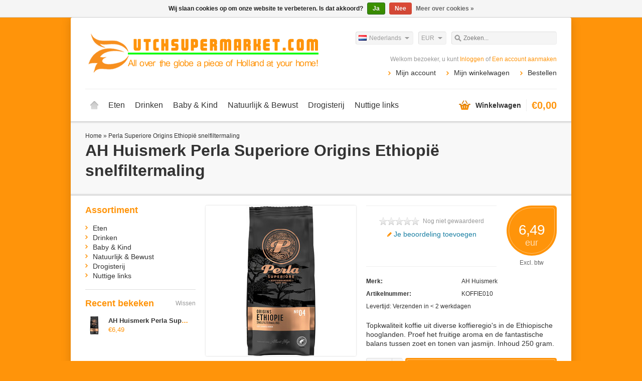

--- FILE ---
content_type: text/html;charset=utf-8
request_url: https://www.dutchsupermarket.com/nl/ah-huismerk-perla-superiore-origins-ethiopie-snelf.html
body_size: 6260
content:
<!DOCTYPE html>
<html lang="nl">
    <head>
        <meta charset="utf-8"/>
<!-- [START] 'blocks/head.rain' -->
<!--

  (c) 2008-2026 Lightspeed Netherlands B.V.
  http://www.lightspeedhq.com
  Generated: 01-02-2026 @ 21:49:15

-->
<link rel="canonical" href="https://www.dutchsupermarket.com/nl/ah-huismerk-perla-superiore-origins-ethiopie-snelf.html"/>
<link rel="alternate" href="https://www.dutchsupermarket.com/nl/index.rss" type="application/rss+xml" title="Nieuwe producten"/>
<link href="https://cdn.webshopapp.com/assets/cookielaw.css?2025-02-20" rel="stylesheet" type="text/css"/>
<meta name="robots" content="noodp,noydir"/>
<meta name="google-site-verification" content="w8YAA9k1PAvi5-SYPvZRsnG-PT22DetuKC9mJllBKwQ"/>
<meta property="og:url" content="https://www.dutchsupermarket.com/nl/ah-huismerk-perla-superiore-origins-ethiopie-snelf.html?source=facebook"/>
<meta property="og:site_name" content="Dutchsupermarket.com"/>
<meta property="og:title" content="Perla Superiore Origins Ethiopië snelfiltermaling"/>
<meta property="og:description" content="Topkwaliteit koffie uit diverse koffieregio&#039;s in de Ethiopische hooglanden. Proef het fruitige aroma en de fantastische balans tussen zoet en tonen van jasmi..."/>
<meta property="og:image" content="https://cdn.webshopapp.com/shops/5147/files/412539268/ah-huismerk-perla-superiore-origins-ethiopie-snelf.jpg"/>
<!--[if lt IE 9]>
<script src="https://cdn.webshopapp.com/assets/html5shiv.js?2025-02-20"></script>
<![endif]-->
<!-- [END] 'blocks/head.rain' -->
        <title>Perla Superiore Origins Ethiopië snelfiltermaling - Dutchsupermarket.com</title>
        <meta name="description" content="Topkwaliteit koffie uit diverse koffieregio&#039;s in de Ethiopische hooglanden. Proef het fruitige aroma en de fantastische balans tussen zoet en tonen van jasmi..." />
        <meta name="keywords" content="AH, Huismerk, Perla, Superiore, Origins, Ethiopië, snelfiltermaling, dutch, hollands,  koffie, thee, drop, hagelslag, Lipton, Pickwick, Douwe Egberts, Katja, senseo, pindakaas, Nescafe, stroopwafel, nutrilon, hero, sencha, rooibos, groene thee" />
        <meta name="viewport" content="width=1024" />
        <link rel="shortcut icon" href="https://cdn.webshopapp.com/shops/5147/themes/10282/assets/favicon.ico?20230718154715" type="image/x-icon" />
                <link rel="stylesheet" href="https://cdn.webshopapp.com/shops/5147/themes/10282/assets/stylesheet.css?20251227100530" />
        <link rel="stylesheet" href="https://cdn.webshopapp.com/shops/5147/themes/10282/assets/settings.css?20251227100530" />
        <link rel="stylesheet" href="https://cdn.webshopapp.com/assets/jquery-fancybox-2-1-4.css?2025-02-20" />
        <link rel="stylesheet" href="https://cdn.webshopapp.com/assets/jquery-fancybox-2-1-4-thumbs.css?2025-02-20" />
        <link rel="stylesheet" href="https://cdn.webshopapp.com/shops/5147/themes/10282/assets/custom.css?20251227100530" />
        <script src="https://cdn.webshopapp.com/assets/jquery-1-9-1.js?2025-02-20"></script>
        <script src="https://cdn.webshopapp.com/assets/jquery-migrate-1-1-1.js?2025-02-20"></script>
        <script src="https://cdn.webshopapp.com/assets/jquery-ui-1-10-1.js?2025-02-20"></script>
        <script src="https://cdn.webshopapp.com/assets/jquery-fancybox-2-1-4.js?2025-02-20"></script>
        <script src="https://cdn.webshopapp.com/assets/jquery-fancybox-2-1-4-thumbs.js?2025-02-20"></script>
        <script src="https://cdn.webshopapp.com/assets/jquery-zoom-1-7-0.js?2025-02-20"></script>
        <script src="https://cdn.webshopapp.com/assets/jquery-jcarousel-0-3-0.js?2025-02-20"></script>
        <script src="https://cdn.webshopapp.com/shops/5147/themes/10282/assets/playful.js?20251227100530"></script>
            
    </head>
    <body>
         
        <div id="gridsystem" class="hide"></div>

        <div class="wrapper layout-fixed border-shadow-dark">
            <div class="header clearfix">
                <div class="container">
                    <a href="https://www.dutchsupermarket.com/nl/" class="logo" title="Dutchsupermarket.com.....een klein beetje Holland bij u thuis!">
                        <img src="https://cdn.webshopapp.com/shops/5147/themes/10282/assets/logo.png?20230718154715" alt="Dutchsupermarket.com.....een klein beetje Holland bij u thuis!" />
                    </a>
                    <div class="topnav">
                        <div class="search tui clearfix">
                            <form action="https://www.dutchsupermarket.com/nl/search/" method="get">
                                <input type="text" name="q" autocomplete="off" value="" placeholder="Zoeken..." x-webkit-speech="x-webkit-speech" />
                            </form>
                        </div>
                        <div class="autocomplete">
                            <div class="arrow"></div>
                            <div class="products products-livesearch"></div>
                            <div class="more"><a href="#">Bekijk alle resultaten <span>(0)</span></a></div>
                            <div class="notfound">Geen producten gevonden...</div>
                        </div>
                                                    <div class="tui-dropdown currency">
                                <span>EUR</span>
                                <ul>
                                                                            <li><a href="https://www.dutchsupermarket.com/nl/session/currency/eur/" rel="nofollow" title="eur">EUR</a></li>
                                                                            <li><a href="https://www.dutchsupermarket.com/nl/session/currency/usd/" rel="nofollow" title="usd">USD</a></li>
                                                                    </ul>
                            </div>
                                                                            <div class="tui-dropdown language tui-language tui-language-nl">
                                <span>Nederlands</span>
                                <ul>
                                                                            <li class="tui-language tui-language-nl"><a href="https://www.dutchsupermarket.com/nl/" lang="nl" title="Nederlands">Nederlands</a></li>
                                                                            <li class="tui-language tui-language-en"><a href="https://www.dutchsupermarket.com/en/" lang="en" title="English">English</a></li>
                                                                    </ul>
                            </div>
                                            </div>
                    <div class="shopnav">
                                                    <p>Welkom bezoeker, u kunt <a href="https://www.dutchsupermarket.com/nl/account/">Inloggen</a> of <a href="https://www.dutchsupermarket.com/nl/account/register/">Een account aanmaken</a></p>
                                                <ul>
                            <li><a href="https://www.dutchsupermarket.com/nl/account/" title="Mijn account">Mijn account</a></li>
                            <li><a href="https://www.dutchsupermarket.com/nl/cart/" title="Mijn winkelwagen">Mijn winkelwagen</a></li>
                            <li><a href="https://www.dutchsupermarket.com/nl/checkout/" title="Bestellen">Bestellen</a></li>
                        </ul>
                    </div>
                    <div class="categories">
                        <ul class="clearfix">
                            <li class="home"><a href="https://www.dutchsupermarket.com/nl/" title="Home">Home</a></li>
                                                            <li><a href="https://www.dutchsupermarket.com/nl/eten/" class="main" title="Eten">Eten</a>
                                                                            <ul>
                                            <li class="arrow"></li>
                                                                                        <li><a href="https://www.dutchsupermarket.com/nl/eten/koek/" class="ellipsis" title="Koek">Koek </a>
                                                                                                            <ul>
                                                                                                                        <li><a href="https://www.dutchsupermarket.com/nl/eten/koek/stroopwafels/" class="ellipsis" title="Stroopwafels">Stroopwafels </a></li>
                                                                                                                    </ul>
                                                                                                    </li>
                                                                                        <li><a href="https://www.dutchsupermarket.com/nl/eten/broodbeleg/" class="ellipsis" title="Broodbeleg">Broodbeleg </a>
                                                                                                            <ul>
                                                                                                                        <li><a href="https://www.dutchsupermarket.com/nl/eten/broodbeleg/hagelslag/" class="ellipsis" title="Hagelslag">Hagelslag </a></li>
                                                                                                                        <li><a href="https://www.dutchsupermarket.com/nl/eten/broodbeleg/pindakaas/" class="ellipsis" title="Pindakaas">Pindakaas </a></li>
                                                                                                                    </ul>
                                                                                                    </li>
                                                                                        <li><a href="https://www.dutchsupermarket.com/nl/eten/snoep/" class="ellipsis" title="Snoep">Snoep </a>
                                                                                                            <ul>
                                                                                                                        <li><a href="https://www.dutchsupermarket.com/nl/eten/snoep/chocolade/" class="ellipsis" title="Chocolade">Chocolade </a></li>
                                                                                                                        <li><a href="https://www.dutchsupermarket.com/nl/eten/snoep/drop/" class="ellipsis" title="Drop">Drop </a></li>
                                                                                                                        <li><a href="https://www.dutchsupermarket.com/nl/eten/snoep/snoep/" class="ellipsis" title="Snoep">Snoep </a></li>
                                                                                                                    </ul>
                                                                                                    </li>
                                                                                        <li><a href="https://www.dutchsupermarket.com/nl/eten/vlees/" class="ellipsis" title="Vlees">Vlees </a>
                                                                                                            <ul>
                                                                                                                        <li><a href="https://www.dutchsupermarket.com/nl/eten/vlees/rookworst/" class="ellipsis" title="Rookworst">Rookworst </a></li>
                                                                                                                    </ul>
                                                                                                    </li>
                                                                                        <li><a href="https://www.dutchsupermarket.com/nl/eten/maaltijdmixen/" class="ellipsis" title="Maaltijdmixen">Maaltijdmixen </a>
                                                                                                            <ul>
                                                                                                                        <li><a href="https://www.dutchsupermarket.com/nl/eten/maaltijdmixen/oosters/" class="ellipsis" title="Oosters">Oosters </a></li>
                                                                                                                    </ul>
                                                                                                    </li>
                                                                                    </ul>
                                                                    </li>
                                                            <li><a href="https://www.dutchsupermarket.com/nl/drinken/" class="main" title="Drinken">Drinken</a>
                                                                            <ul>
                                            <li class="arrow"></li>
                                                                                        <li><a href="https://www.dutchsupermarket.com/nl/drinken/cacao/" class="ellipsis" title="Cacao">Cacao </a>
                                                                                                    </li>
                                                                                        <li><a href="https://www.dutchsupermarket.com/nl/drinken/koffie/" class="ellipsis" title="Koffie">Koffie </a>
                                                                                                            <ul>
                                                                                                                        <li><a href="https://www.dutchsupermarket.com/nl/drinken/koffie/koffiebonen/" class="ellipsis" title="Koffiebonen">Koffiebonen </a></li>
                                                                                                                        <li><a href="https://www.dutchsupermarket.com/nl/drinken/koffie/oploskoffie/" class="ellipsis" title="Oploskoffie">Oploskoffie </a></li>
                                                                                                                        <li><a href="https://www.dutchsupermarket.com/nl/drinken/koffie/pads/" class="ellipsis" title="Pads">Pads </a></li>
                                                                                                                        <li><a href="https://www.dutchsupermarket.com/nl/drinken/koffie/snelfiltermaling/" class="ellipsis" title="Snelfiltermaling">Snelfiltermaling </a></li>
                                                                                                                    </ul>
                                                                                                    </li>
                                                                                        <li><a href="https://www.dutchsupermarket.com/nl/drinken/thee/" class="ellipsis" title="Thee">Thee </a>
                                                                                                    </li>
                                                                                    </ul>
                                                                    </li>
                                                            <li><a href="https://www.dutchsupermarket.com/nl/baby-kind/" class="main" title="Baby &amp; Kind">Baby &amp; Kind</a>
                                                                            <ul>
                                            <li class="arrow"></li>
                                                                                        <li><a href="https://www.dutchsupermarket.com/nl/baby-kind/vitamine/" class="ellipsis" title="Vitamine">Vitamine </a>
                                                                                                    </li>
                                                                                    </ul>
                                                                    </li>
                                                            <li><a href="https://www.dutchsupermarket.com/nl/natuurlijk-bewust/" class="main" title="Natuurlijk &amp; Bewust">Natuurlijk &amp; Bewust</a>
                                                                            <ul>
                                            <li class="arrow"></li>
                                                                                        <li><a href="https://www.dutchsupermarket.com/nl/natuurlijk-bewust/biologisch/" class="ellipsis" title="Biologisch">Biologisch </a>
                                                                                                    </li>
                                                                                        <li><a href="https://www.dutchsupermarket.com/nl/natuurlijk-bewust/fairtrade/" class="ellipsis" title="Fairtrade">Fairtrade </a>
                                                                                                    </li>
                                                                                        <li><a href="https://www.dutchsupermarket.com/nl/natuurlijk-bewust/suikervrij/" class="ellipsis" title="Suikervrij">Suikervrij </a>
                                                                                                    </li>
                                                                                        <li><a href="https://www.dutchsupermarket.com/nl/natuurlijk-bewust/zonnatura/" class="ellipsis" title="Zonnatura">Zonnatura </a>
                                                                                                    </li>
                                                                                    </ul>
                                                                    </li>
                                                            <li><a href="https://www.dutchsupermarket.com/nl/drogisterij/" class="main" title="Drogisterij">Drogisterij</a>
                                                                            <ul>
                                            <li class="arrow"></li>
                                                                                        <li><a href="https://www.dutchsupermarket.com/nl/drogisterij/persoonlijke-verzorging/" class="ellipsis" title="Persoonlijke verzorging">Persoonlijke verzorging </a>
                                                                                                            <ul>
                                                                                                                        <li><a href="https://www.dutchsupermarket.com/nl/drogisterij/persoonlijke-verzorging/haarverzorging/" class="ellipsis" title="Haarverzorging">Haarverzorging </a></li>
                                                                                                                    </ul>
                                                                                                    </li>
                                                                                    </ul>
                                                                    </li>
                                                            <li><a href="https://www.dutchsupermarket.com/nl/nuttige-links/" class="main" title="Nuttige links">Nuttige links</a>
                                                                            <ul>
                                            <li class="arrow"></li>
                                                                                        <li><a href="https://www.dutchsupermarket.com/nl/nuttige-links/expat-info/" class="ellipsis" title="Expat Info">Expat Info </a>
                                                                                                            <ul>
                                                                                                                        <li><a href="https://www.dutchsupermarket.com/nl/nuttige-links/expat-info/nederlandse-verenigingen/" class="ellipsis" title="Nederlandse verenigingen">Nederlandse verenigingen </a></li>
                                                                                                                    </ul>
                                                                                                    </li>
                                                                                        <li><a href="https://www.dutchsupermarket.com/nl/nuttige-links/recepten/" class="ellipsis" title="Recepten">Recepten </a>
                                                                                                            <ul>
                                                                                                                        <li><a href="https://www.dutchsupermarket.com/nl/nuttige-links/recepten/stamppot/" class="ellipsis" title="Stamppot">Stamppot </a></li>
                                                                                                                    </ul>
                                                                                                    </li>
                                                                                    </ul>
                                                                    </li>
                                                                                                                                          </ul>
                    </div>
                    <div class="cart">
                        <a href="https://www.dutchsupermarket.com/nl/cart/" title="Mijn winkelwagen">
                            <i></i>
                            <small>Winkelwagen</small>
                            <strong>€0,00</strong>
                        </a>
                                            </div>
                </div>
            </div>

            
            <div itemscope itemtype="http://data-vocabulary.org/Product">
    <div class="heading">
        <div class="box-border box-border-top"></div>
        <div class="box-border box-border-bottom"></div>
        <div class="container">
            <div class="breadcrumbs">
                <a href="https://www.dutchsupermarket.com/nl/" title="Home">Home</a>
                                    &raquo; <a href="https://www.dutchsupermarket.com/nl/ah-huismerk-perla-superiore-origins-ethiopie-snelf.html" title="Perla Superiore Origins Ethiopië snelfiltermaling">Perla Superiore Origins Ethiopië snelfiltermaling</a>
                            </div>
            <h1><span itemprop="brand">AH Huismerk</span> <span itemprop="name">Perla Superiore Origins Ethiopië snelfiltermaling</span></h1>
        </div>
    </div>
    <div class="template-content template-product">
        <div class="sidebar sidebar-left clearfix">
            <div class="sidebar-main">
                <div class="productpage">
                    <div class="productpage-images">
                        <div class="productpage-images-featured">
                            <img src="https://cdn.webshopapp.com/shops/5147/files/412539268/300x300x2/ah-huismerk-perla-superiore-origins-ethiopie-snelf.jpg" width="300" height="300" data-original-url="https://cdn.webshopapp.com/shops/5147/files/412539268/ah-huismerk-perla-superiore-origins-ethiopie-snelf.jpg" class="featured" itemprop="image" alt="AH Huismerk Perla Superiore Origins Ethiopië snelfiltermaling" />
                        </div>
                        <ul class="productpage-images-thumbs clearfix">
                                                            <li>
                                    <a href="https://cdn.webshopapp.com/shops/5147/files/412539268/ah-huismerk-perla-superiore-origins-ethiopie-snelf.jpg" class="fancybox-thumb" rel="fancybox-thumb" title="AH Huismerk Perla Superiore Origins Ethiopië snelfiltermaling">
                                        <img src="https://cdn.webshopapp.com/shops/5147/files/412539268/60x60x2/ah-huismerk-perla-superiore-origins-ethiopie-snelf.jpg" width="60" height="60" data-featured-url="https://cdn.webshopapp.com/shops/5147/files/412539268/300x300x2/ah-huismerk-perla-superiore-origins-ethiopie-snelf.jpg" data-original-url="https://cdn.webshopapp.com/shops/5147/files/412539268/ah-huismerk-perla-superiore-origins-ethiopie-snelf.jpg" alt="AH Huismerk Perla Superiore Origins Ethiopië snelfiltermaling" />
                                    </a>
                                </li>
                                                    </ul>
                    </div>

                    
                    <div class="product-info">
                        <div class="pricing">
                                                            <p class="price price-len3">
                                  <span class="border">
                                    6,49
                                    <span class="currency">EUR</span>
                                  </span>
                                </p>
                                                        <div class="price-tax">Excl. btw                                                        </div>
                        </div>
                   
                        <div class="share">
                            <div class="rating">
                                <p class="stars"><span class="stars-percent" style="width: 0%"></span></p>
                                <span class="score">
                                                                            <span class="total">Nog niet gewaardeerd</span>
                                                                    </span><br />
                                <a href="https://www.dutchsupermarket.com/nl/account/review/1796049/" class="button-review">
                                    <span class="icon icon-10">
                                        <span class="icon-icon icon-icon-edit"></span>
                                        Je beoordeling toevoegen
                                    </span>
                                </a>
                            </div>
                            <div class="social clearfix">
                                                                                                                                                                                            </div>
                        </div>

                        <dl class="details clearfix" itemprop="offerDetails" itemscope itemtype="http://data-vocabulary.org/Offer">
                                                                                      <dt>Merk:</dt>
                                <dd><a href="https://www.dutchsupermarket.com/nl/brands/ah-huismerk/" title="product.brand.title">AH Huismerk</a></dd>
                                                                                        <dt>Artikelnummer:</dt>
                                <dd itemprop="identifier" content="mpn:KOFFIE010">KOFFIE010</dd>
                                                                                                                    <td>Levertijd:</td>
                                <td>Verzenden in &lt; 2 werkdagen</td>
                                                                                </dl>
                                                <p class="description" itemprop="description">
                          Topkwaliteit koffie uit diverse koffieregio's in de Ethiopische hooglanden. Proef het fruitige aroma en de fantastische balans tussen zoet en tonen van jasmijn. Inhoud 250 gram.
                        </p>
                                                <meta itemprop="currency" content="EUR" />
                        <meta itemprop="price" content="6,49" />

                        <form action="https://www.dutchsupermarket.com/nl/cart/add/2833902/" id="product_configure_form" method="post">
                            <div class="product-info-options tui">
                                <input type="hidden" name="bundle_id" id="product_configure_bundle_id" value="">

                            </div>
                            <div class="buy">
                                <div class="quantity">
                                    <input type="text" name="quantity" value="1" />
                                    <div class="change">
                                        <a href="javascript:;" onclick="updateQuantity('up');" class="up">+</a>
                                        <a href="javascript:;" onclick="updateQuantity('down');" class="down">-</a>
                                    </div>
                                </div>
                                <a href="javascript:;" onclick="$('#product_configure_form').submit();" class="add" title="Toevoegen aan winkelwagen"><span>Toevoegen aan winkelwagen</span></a>
                            </div>
                        </form>

                        <div class="actions">
                            <a href="https://www.dutchsupermarket.com/nl/account/wishlistAdd/1796049/" class="button-wishlist icon icon-10" title="Aan verlanglijst toevoegen">
                                <span class="icon-icon icon-icon-add"></span>
                                Aan verlanglijst toevoegen
                            </a>
                            <a href="https://www.dutchsupermarket.com/nl/compare/add/2833902/" class="button-compare icon icon-10" title="Toevoegen om te vergelijken">
                                <span class="icon-icon icon-icon-add"></span>
                                Toevoegen om te vergelijken
                            </a>
                        </div>
                    </div>
                    <div class="clear"></div>

                    <div id="product-tabs" class="tabs">
                        <ul class="tabs-tabs">
                            <li><a href="#product-tab-content">Informatie</a></li>
                                                        <li><a href="#product-tab-reviews">Reviews (0)</a></li>
                            <li><a href="#product-tab-tags">Tags (1)</a></li>
                        </ul>
                        <div class="tabs-holder">
                            <div id="product-tab-content" class="tabs-content wysiwyg">
                                <p> </p>
<ul class="list--bullet--flex list--vertical theme--ah">
<li class="list__item">Smaaksegment: fruitig &amp; veelzijdig</li>
<li class="list__item">Licht gebrand</li>
<li class="list__item">100% Arabica bonen</li>
<li class="list__item">Smaakintensiteit #04</li>
</ul>
                            </div>
                                                        <div id="product-tab-reviews" class="tabs-content">
                                <div class="reviews">
                                                                        <div class="write">
                                        <span class="stats" itemprop="review" itemscope itemtype="http://data-vocabulary.org/Review-aggregate">
                                            <span itemprop="rating">0</span> sterren op basis van <span itemprop="count">0</span> beoordelingen
                                        </span>
                                        <a href="https://www.dutchsupermarket.com/nl/account/review/1796049/" class="button-review" id="write_review" title="Je beoordeling toevoegen">
                                            <span class="icon icon-10">
                                            <span class="icon-icon icon-icon-edit"></span>
                                                Je beoordeling toevoegen
                                            </span>
                                        </a>
                                    </div>
                                </div>
                            </div>
                            <div id="product-tab-tags" class="tabs-content">
                                <ul class="tagcloud clearfix">
                                                                            <li><a href="https://www.dutchsupermarket.com/nl/tags/snelfilter/" title="Snelfilter">Snelfilter <span>(26)</span></a></li>
                                                                    </ul>
                            </div>
                        </div>
                    </div>
                                    </div>
            </div>
            <div class="sidebar-side">
                <div class="sidebar-box">
  <h2>Assortiment</h2>
  <ul>
           <li><span class="arrow"></span><a href="https://www.dutchsupermarket.com/nl/eten/" title="Eten">Eten </a>
            </li>
           <li><span class="arrow"></span><a href="https://www.dutchsupermarket.com/nl/drinken/" title="Drinken">Drinken </a>
            </li>
           <li><span class="arrow"></span><a href="https://www.dutchsupermarket.com/nl/baby-kind/" title="Baby &amp; Kind">Baby &amp; Kind </a>
            </li>
           <li><span class="arrow"></span><a href="https://www.dutchsupermarket.com/nl/natuurlijk-bewust/" title="Natuurlijk &amp; Bewust">Natuurlijk &amp; Bewust </a>
            </li>
           <li><span class="arrow"></span><a href="https://www.dutchsupermarket.com/nl/drogisterij/" title="Drogisterij">Drogisterij </a>
            </li>
           <li><span class="arrow"></span><a href="https://www.dutchsupermarket.com/nl/nuttige-links/" title="Nuttige links">Nuttige links </a>
            </li>
      </ul>
</div>
  <div class="sidebar-box">
    <h2>Recent bekeken <a href="https://www.dutchsupermarket.com/nl/recent/clear/" title="Wissen">Wissen</a></h2>
          <div class="products products-sidebar">
      <div class="products-loader">Loading...</div>
                    <div class="product product-last clearfix">
          <a href="https://www.dutchsupermarket.com/nl/ah-huismerk-perla-superiore-origins-ethiopie-snelf.html" title="AH Huismerk Perla Superiore Origins Ethiopië snelfiltermaling">
            <img src="https://cdn.webshopapp.com/shops/5147/files/412539268/36x36x2/ah-huismerk-perla-superiore-origins-ethiopie-snelf.jpg" width="36" height="36" alt="AH Huismerk Perla Superiore Origins Ethiopië snelfiltermaling" />
          </a>
            <h4><a href="https://www.dutchsupermarket.com/nl/ah-huismerk-perla-superiore-origins-ethiopie-snelf.html" title="AH Huismerk Perla Superiore Origins Ethiopië snelfiltermaling">AH Huismerk Perla Superiore Origins Ethiopië snelfiltermaling</a></h4>
                            <p class="price"> €6,49</p>
                    </div>
          </div>
    </div>
            </div>
        </div>
    </div>
</div>

<script type="text/javascript">
function updateQuantity(way){
    var quantity = parseInt($('.quantity input').val());

    if (way == 'up'){
        if (quantity < 10000){
            quantity++;
        } else {
            quantity = 10000;
        }
    } else {
        if (quantity > 1){
            quantity--;
        } else {
            quantity = 1;
        }
    }

    $('.quantity input').val(quantity);
}

var productTabs = $('#product-tabs').tabs({
    fx: { opacity: 'toggle', duration: 300 },
    selected: 0
});

$('.show-reviews').click(function(e){
    $('#product-tabs').tabs('option', 'active', 1);
});

$(document).ready(function(){
    $(document).on('mouseenter', '.productpage-images-thumbs img', function(e){
        $('.productpage-images-featured .featured').attr('src', $(this).attr('data-featured-url')).attr('data-original-url', $(this).attr('data-original-url'));
        $('.zoomImg').remove();
        $('.productpage-images-featured').zoom({ on: 'mouseover' });
    });

    $('.productpage-images-featured').zoom({ on: 'mouseover' });

    $('.fancybox-thumb').fancybox({
        padding: 0,
        openEffect: 'elastic',
        closeEffect: 'elastic',
        prevEffect: 'elastic',
        nextEffect: 'elastic',
        helpers: {
            title: {
                type: 'float'
            },
            thumbs: {
                width: 60,
                height: 60
            }
        },
        keys: {
            close: [27, 32]
        }
    });
});
</script>
            
            
            <div class="footer">
                <div class="footer-nav grid  clearfix">
                    <div class="grid-4">
                        <h4>Informatie</h4>
                        <ul>
                                                                              <li><a href="https://www.dutchsupermarket.com/nl/service/about/" title="Over ons">Over ons</a></li>
                                                                                                                                                                                                                                                              <li><a href="https://www.dutchsupermarket.com/nl/service/payment-methods/" title="Betaalmethoden">Betaalmethoden</a></li>
                                                                                                        <li><a href="https://www.dutchsupermarket.com/nl/service/shipping-returns/" title="Verzenden &amp; retourneren">Verzenden &amp; retourneren</a></li>
                                                                                                                                                                              </ul>
                    </div>
                    <div class="grid-4">
                                                                  </div>
                    <div class="grid-4">
                        <h4>Mijn account</h4>
                        <ul>
                            <li><a href="https://www.dutchsupermarket.com/nl/account/information/" title="Account informatie">Account informatie</a></li>
                            <li><a href="https://www.dutchsupermarket.com/nl/account/orders/" title="Mijn bestellingen">Mijn bestellingen</a></li>
                            <li><a href="https://www.dutchsupermarket.com/nl/account/tickets/" title="Mijn tickets">Mijn tickets</a></li>
                            <li><a href="https://www.dutchsupermarket.com/nl/account/wishlist/" title="Mijn verlanglijst">Mijn verlanglijst</a></li>
                            <li><a href="https://www.dutchsupermarket.com/nl/account/newsletters/" title="Nieuwsbrieven">Nieuwsbrieven</a></li>
                                                    </ul>
                    </div>
                    <div class="grid-4 grid-4-last">
                        <h4>Klantenservice</h4>
                        <ul>
                                                                                                                                        <li><a href="https://www.dutchsupermarket.com/nl/service/general-terms-conditions/" title="Algemene voorwaarden"}>Algemene voorwaarden</a></li>
                                                                                                              <li><a href="https://www.dutchsupermarket.com/nl/service/disclaimer/" title="Disclaimer"}>Disclaimer</a></li>
                                                                                                              <li><a href="https://www.dutchsupermarket.com/nl/service/privacy-policy/" title="Privacyverklaring"}>Privacyverklaring</a></li>
                                                                                                                                                                                                                          <li><a href="https://www.dutchsupermarket.com/nl/service/" title="Klantenservice"}>Klantenservice</a></li>
                                                                                                              <li><a href="https://www.dutchsupermarket.com/nl/sitemap/" title="Sitemap"}>Sitemap</a></li>
                                                                              </ul>
                    </div>
                </div>
                       
                                                      <div class="footer-tags">
                        <ul class="tagcloud clearfix">
                                                        <li><a href="https://www.dutchsupermarket.com/nl/tags/biologisch/" title="Biologisch">Biologisch </a></li>
                                                        <li><a href="https://www.dutchsupermarket.com/nl/tags/cafeinevrij/" title="Cafeïnevrij">Cafeïnevrij </a></li>
                                                        <li><a href="https://www.dutchsupermarket.com/nl/tags/cappuccino/" title="Cappuccino">Cappuccino </a></li>
                                                        <li><a href="https://www.dutchsupermarket.com/nl/tags/capsules/" title="Capsules">Capsules </a></li>
                                                        <li><a href="https://www.dutchsupermarket.com/nl/tags/chocomelk/" title="Chocomelk">Chocomelk </a></li>
                                                        <li><a href="https://www.dutchsupermarket.com/nl/tags/decafe/" title="Decafe">Decafe </a></li>
                                                        <li><a href="https://www.dutchsupermarket.com/nl/tags/dolce-gusto/" title="Dolce Gusto">Dolce Gusto </a></li>
                                                        <li><a href="https://www.dutchsupermarket.com/nl/tags/drop/" title="Drop">Drop </a></li>
                                                        <li><a href="https://www.dutchsupermarket.com/nl/tags/espresso/" title="Espresso">Espresso </a></li>
                                                        <li><a href="https://www.dutchsupermarket.com/nl/tags/fair-trade/" title="Fair Trade">Fair Trade </a></li>
                                                        <li><a href="https://www.dutchsupermarket.com/nl/tags/fairtrade/" title="Fairtrade">Fairtrade </a></li>
                                                        <li><a href="https://www.dutchsupermarket.com/nl/tags/grootverpakking/" title="Grootverpakking">Grootverpakking </a></li>
                                                        <li><a href="https://www.dutchsupermarket.com/nl/tags/grove-maling/" title="Grove maling">Grove maling </a></li>
                                                        <li><a href="https://www.dutchsupermarket.com/nl/tags/hagelslag/" title="Hagelslag">Hagelslag </a></li>
                                                        <li><a href="https://www.dutchsupermarket.com/nl/tags/hazelnoot/" title="Hazelnoot">Hazelnoot </a></li>
                                                        <li><a href="https://www.dutchsupermarket.com/nl/tags/koffiebonen/" title="Koffiebonen">Koffiebonen </a></li>
                                                        <li><a href="https://www.dutchsupermarket.com/nl/tags/koffiepads/" title="Koffiepads">Koffiepads </a></li>
                                                        <li><a href="https://www.dutchsupermarket.com/nl/tags/muisjes/" title="Muisjes">Muisjes </a></li>
                                                        <li><a href="https://www.dutchsupermarket.com/nl/tags/natriumarm/" title="Natriumarm">Natriumarm </a></li>
                                                        <li><a href="https://www.dutchsupermarket.com/nl/tags/nederlandse-babyvoeding/" title="Nederlandse babyvoeding">Nederlandse babyvoeding </a></li>
                                                        <li><a href="https://www.dutchsupermarket.com/nl/tags/oploskoffie/" title="Oploskoffie">Oploskoffie </a></li>
                                                        <li><a href="https://www.dutchsupermarket.com/nl/tags/pindakaas/" title="Pindakaas">Pindakaas </a></li>
                                                        <li><a href="https://www.dutchsupermarket.com/nl/tags/rookworst/" title="Rookworst">Rookworst </a></li>
                                                        <li><a href="https://www.dutchsupermarket.com/nl/tags/senseo/" title="Senseo">Senseo </a></li>
                                                        <li><a href="https://www.dutchsupermarket.com/nl/tags/snelfilter/" title="Snelfilter">Snelfilter </a></li>
                                                        <li><a href="https://www.dutchsupermarket.com/nl/tags/suikervrij/" title="Suikervrij">Suikervrij </a></li>
                                                        <li><a href="https://www.dutchsupermarket.com/nl/tags/thee/" title="Thee">Thee </a></li>
                                                        <li><a href="https://www.dutchsupermarket.com/nl/tags/vlokken/" title="Vlokken">Vlokken </a></li>
                                                        <li><a href="https://www.dutchsupermarket.com/nl/tags/zonnatura/" title="Zonnatura">Zonnatura </a></li>
                                                    </ul>
                    </div>
                                                  <div class="footer-payment">
                    <a href="https://www.dutchsupermarket.com/nl/service/payment-methods/" title="Betaalmethoden">
                                                    <img src="https://cdn.webshopapp.com/assets/icon-payment-mastercard.png?2025-02-20" alt="MasterCard" />
                                                    <img src="https://cdn.webshopapp.com/assets/icon-payment-visa.png?2025-02-20" alt="Visa" />
                                                    <img src="https://cdn.webshopapp.com/assets/icon-payment-ideal.png?2025-02-20" alt="iDEAL" />
                                                    <img src="https://cdn.webshopapp.com/assets/icon-payment-mistercash.png?2025-02-20" alt="Bancontact" />
                                                    <img src="https://cdn.webshopapp.com/assets/icon-payment-maestro.png?2025-02-20" alt="Maestro" />
                                                    <img src="https://cdn.webshopapp.com/assets/icon-payment-americanexpress.png?2025-02-20" alt="American Express" />
                                                    <img src="https://cdn.webshopapp.com/assets/icon-payment-paypalcp.png?2025-02-20" alt="PayPal" />
                                                    <img src="https://cdn.webshopapp.com/assets/icon-payment-debitcredit.png?2025-02-20" alt="Debit or Credit Card" />
                                            </a>
                </div>
                <div class="footer-copyright">
                    &copy; Copyright 2026 Dutchsupermarket.com<br />
                                    </div>
            </div>
        </div>

        <script type="text/javascript">
        var searchUrl = 'https://www.dutchsupermarket.com/nl/search/';
        </script>

        <!-- [START] 'blocks/body.rain' -->
<script>
(function () {
  var s = document.createElement('script');
  s.type = 'text/javascript';
  s.async = true;
  s.src = 'https://www.dutchsupermarket.com/nl/services/stats/pageview.js?product=1796049&hash=8ecc';
  ( document.getElementsByTagName('head')[0] || document.getElementsByTagName('body')[0] ).appendChild(s);
})();
</script>
  <div class="wsa-cookielaw">
            Wij slaan cookies op om onze website te verbeteren. Is dat akkoord?
      <a href="https://www.dutchsupermarket.com/nl/cookielaw/optIn/" class="wsa-cookielaw-button wsa-cookielaw-button-green" rel="nofollow" title="Ja">Ja</a>
      <a href="https://www.dutchsupermarket.com/nl/cookielaw/optOut/" class="wsa-cookielaw-button wsa-cookielaw-button-red" rel="nofollow" title="Nee">Nee</a>
      <a href="https://www.dutchsupermarket.com/nl/service/privacy-policy/" class="wsa-cookielaw-link" rel="nofollow" title="Meer over cookies">Meer over cookies &raquo;</a>
      </div>
<!-- [END] 'blocks/body.rain' -->
                 
                              
    </body>
</html>

--- FILE ---
content_type: text/css; charset=UTF-8
request_url: https://cdn.webshopapp.com/shops/5147/themes/10282/assets/settings.css?20251227100530
body_size: 672
content:
body {
  color: #333333;
    background: #ff940a url('background.png?20230718154742') repeat scroll bottom center;
}

a {
  color: #333333;
}

.header .shopnav p a,
.footer h4,
.sidebar-box h2,
.products.products-horizontal .product.hover .actions a.button-add, .products.products-grid .product.hover .actions a.button-add {
  color: #ff940a;
}

.header .cart i,
.header .shopnav ul li,
.header .categories ul ul li,
.header .cart.hover a strong,
.footer .footer-nav ul li,
.sidebar-box ul li .arrow,
.headlines .slides ul.pagination li.current a,
.icon .icon-icon,
.collection-pagination ul li.number.active a,
#newsletterbar .inner button {
  background-color: #ff940a;
}

.collection-pagination ul li.number.active a:hover {
  background-color:#e58509;
}

.product-info .buy .add {
  background-color: #ff940a;
}

.product-info .buy .add-outofstock {
  background-color: #EEE;
  color: #333333;
}

a:hover,
.header .shopnav p a:hover,
.header .categories ul li.home a,
.header .categories ul li a.main,
.headlines .slides ul.pagination li a:hover,
.products.products-horizontal .product.hover .actions a.button-wishlist:hover, .products.products-horizontal .product.hover .actions a.button-compare:hover, .products.products-grid .product.hover .actions a.button-wishlist:hover, .products.products-grid .product.hover .actions a.button-compare:hover,
.heading .container .breadcrumbs a:hover,
.productpage .product-info .share .rating .button-review:hover {
  color: #333333;
}


.products.products-horizontal .product.hover .actions a.button-add:hover, .products.products-grid .product.hover .actions a.button-add:hover {
color: #333333;
}

.icon:hover .icon-icon {
background-color: #333333;
}

.header .topnav .search a{
  background-color: #333333;
}

.header .topnav .search a:hover {
  background-color: #ff940a;
}

.headlines,
.heading {
  background-color: #f8f8f8;
}
.heading h1 {
  color: #333333;
}
.heading .container .breadcrumbs, .heading .container .breadcrumbs a {
  color: #333333;
}

.header .categories ul li.hover.home a,
.header .categories ul li.hover a.main {
  background-color: #333333;
}


.headlines .slides a.prev, .headlines .slides a.next {
  background-color: #ff940a;
}
.headlines .slides a.prev:hover, .headlines .slides a.next:hover {
  background-color: #333333;
}

.productpage .product-info .pricing .price span {
  color: #ffffff;  
}
.productpage .product-info .pricing .price,
.products.products-horizontal .product p.price, .products.products-grid .product p.price, .products.products-list .product p.price {
  background-color: #ff940a;
  color: #ffffff;
}
.productpage .product-info .pricing .price.price-offer,
.products.products-horizontal .product p.price.price-offer, .products.products-grid .product p.price.price-offer, .products.products-list .productp.price.price-offer,
.products.products-list .product p.price.price-offer {
  background-color: #00ff00;
  color: #333333;
}

.products.products-sidebar .product p.price, .products.products-livesearch .product p.price {
  color: #ff940a;
}
.products.products-sidebar .product p.price.price-offer, .products.products-livesearch .product p.price.price-offer {
  color: #00ff00;
}

ul.tagcloud li a:hover {
  background-color: #333333;
}


.collection-options-mode .icon.active .icon-icon {
  background-color: #ff940a;
}
.collection-options-mode .icon:hover .icon-icon {
  background-color: #333333;
}


#collection-filter-price .ui-slider-range {
  border-color: #ff940a;
  background-color: #ffd49d;
}


.header .cart span {
  background-color: #ff940a;
}
.header .cart a strong {
  color: #ff940a;
}

h2, h4 {
  color: #ff940a;
}

.tui input[type=text],
.tui input[type=password],
.tui select {
  font-family: "Arial", Helvetica;
}

.socialbar {
  background-color: #e6f6fa;
}
.socialbar h4 {
  color: ;
  border-color: #cfdde1;
}

#newsletterbar {
  background-color: #cfdde1;
}

#newsletterbar button {
  background-color: #ff940a;
}

#newsletterbar button:hover {
  background-color: #333333;
}

.productpage .product-info .pricing .price,
.productpage .product-info .pricing .price.price-offer,
.productpage .product-info .pricing .price .border,
.productpage .product-info .pricing .price.price-offer .border,
.products.products-horizontal .product p.price, 
.products.products-grid .product p.price, 
.products.products-list .product p.price,
.products.products-horizontal .product p.price.price-offer, 
.products.products-grid .product p.price.price-offer, 
.products.products-list .product p.price.price-offer,
.products.products-horizontal .product p.price .border, 
.products.products-grid .product p.price .border, 
.products.products-list .product p.price .border,
.products.products-horizontal .product p.price.price-offer .border, 
.products.products-grid .product p.price.price-offer .border, 
.products.products-list .product p.price.price-offer .border {
 border-radius: 50px 6px 50px 50px;
}

--- FILE ---
content_type: text/javascript;charset=utf-8
request_url: https://www.dutchsupermarket.com/nl/services/stats/pageview.js?product=1796049&hash=8ecc
body_size: -412
content:
// SEOshop 01-02-2026 21:49:17